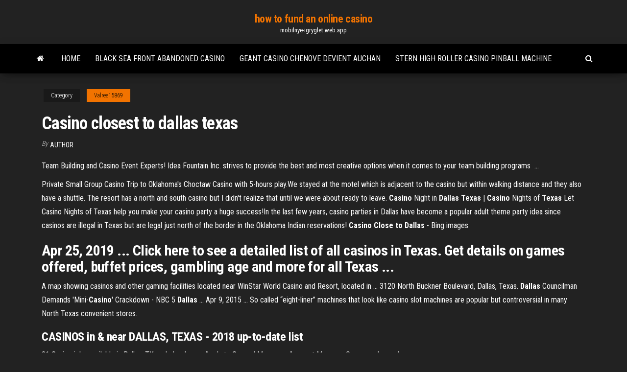

--- FILE ---
content_type: text/html; charset=utf-8
request_url: https://mobilnye-igryglet.web.app/valree15869biz/casino-closest-to-dallas-texas-peji.html
body_size: 4862
content:
<!DOCTYPE html>
<html lang="en-US">
    <head>
        <meta http-equiv="content-type" content="text/html; charset=UTF-8" />
        <meta http-equiv="X-UA-Compatible" content="IE=edge" />
        <meta name="viewport" content="width=device-width, initial-scale=1" />  
        <title>Casino closest to dallas texas gkktz</title>
<link rel='dns-prefetch' href='//fonts.googleapis.com' />
<link rel='dns-prefetch' href='//s.w.org' />
<script type="text/javascript">
			window._wpemojiSettings = {"baseUrl":"https:\/\/s.w.org\/images\/core\/emoji\/12.0.0-1\/72x72\/","ext":".png","svgUrl":"https:\/\/s.w.org\/images\/core\/emoji\/12.0.0-1\/svg\/","svgExt":".svg","source":{"concatemoji":"http:\/\/mobilnye-igryglet.web.app/wp-includes\/js\/wp-emoji-release.min.js?ver=5.3"}};
			!function(e,a,t){var r,n,o,i,p=a.createElement("canvas"),s=p.getContext&&p.getContext("2d");function c(e,t){var a=String.fromCharCode;s.clearRect(0,0,p.width,p.height),s.fillText(a.apply(this,e),0,0);var r=p.toDataURL();return s.clearRect(0,0,p.width,p.height),s.fillText(a.apply(this,t),0,0),r===p.toDataURL()}function l(e){if(!s||!s.fillText)return!1;switch(s.textBaseline="top",s.font="600 32px Arial",e){case"flag":return!c([1270,65039,8205,9895,65039],[1270,65039,8203,9895,65039])&&(!c([55356,56826,55356,56819],[55356,56826,8203,55356,56819])&&!c([55356,57332,56128,56423,56128,56418,56128,56421,56128,56430,56128,56423,56128,56447],[55356,57332,8203,56128,56423,8203,56128,56418,8203,56128,56421,8203,56128,56430,8203,56128,56423,8203,56128,56447]));case"emoji":return!c([55357,56424,55356,57342,8205,55358,56605,8205,55357,56424,55356,57340],[55357,56424,55356,57342,8203,55358,56605,8203,55357,56424,55356,57340])}return!1}function d(e){var t=a.createElement("script");t.src=e,t.defer=t.type="text/javascript",a.getElementsByTagName("head")[0].appendChild(t)}for(i=Array("flag","emoji"),t.supports={everything:!0,everythingExceptFlag:!0},o=0;o<i.length;o++)t.supports[i[o]]=l(i[o]),t.supports.everything=t.supports.everything&&t.supports[i[o]],"flag"!==i[o]&&(t.supports.everythingExceptFlag=t.supports.everythingExceptFlag&&t.supports[i[o]]);t.supports.everythingExceptFlag=t.supports.everythingExceptFlag&&!t.supports.flag,t.DOMReady=!1,t.readyCallback=function(){t.DOMReady=!0},t.supports.everything||(n=function(){t.readyCallback()},a.addEventListener?(a.addEventListener("DOMContentLoaded",n,!1),e.addEventListener("load",n,!1)):(e.attachEvent("onload",n),a.attachEvent("onreadystatechange",function(){"complete"===a.readyState&&t.readyCallback()})),(r=t.source||{}).concatemoji?d(r.concatemoji):r.wpemoji&&r.twemoji&&(d(r.twemoji),d(r.wpemoji)))}(window,document,window._wpemojiSettings);
		</script>
		<style type="text/css">
img.wp-smiley,
img.emoji {
	display: inline !important;
	border: none !important;
	box-shadow: none !important;
	height: 1em !important;
	width: 1em !important;
	margin: 0 .07em !important;
	vertical-align: -0.1em !important;
	background: none !important;
	padding: 0 !important;
}
</style>
	<link rel='stylesheet' id='wp-block-library-css' href='https://mobilnye-igryglet.web.app/wp-includes/css/dist/block-library/style.min.css?ver=5.3' type='text/css' media='all' />
<link rel='stylesheet' id='bootstrap-css' href='https://mobilnye-igryglet.web.app/wp-content/themes/envo-magazine/css/bootstrap.css?ver=3.3.7' type='text/css' media='all' />
<link rel='stylesheet' id='envo-magazine-stylesheet-css' href='https://mobilnye-igryglet.web.app/wp-content/themes/envo-magazine/style.css?ver=5.3' type='text/css' media='all' />
<link rel='stylesheet' id='envo-magazine-child-style-css' href='https://mobilnye-igryglet.web.app/wp-content/themes/envo-magazine-dark/style.css?ver=1.0.3' type='text/css' media='all' />
<link rel='stylesheet' id='envo-magazine-fonts-css' href='https://fonts.googleapis.com/css?family=Roboto+Condensed%3A300%2C400%2C700&#038;subset=latin%2Clatin-ext' type='text/css' media='all' />
<link rel='stylesheet' id='font-awesome-css' href='https://mobilnye-igryglet.web.app/wp-content/themes/envo-magazine/css/font-awesome.min.css?ver=4.7.0' type='text/css' media='all' />
<script type='text/javascript' src='https://mobilnye-igryglet.web.app/wp-includes/js/jquery/jquery.js?ver=1.12.4-wp'></script>
<script type='text/javascript' src='https://mobilnye-igryglet.web.app/wp-includes/js/jquery/jquery-migrate.min.js?ver=1.4.1'></script>
<script type='text/javascript' src='https://mobilnye-igryglet.web.app/wp-includes/js/comment-reply.min.js'></script>
<link rel='https://api.w.org/' href='https://mobilnye-igryglet.web.app/wp-json/' />
</head>
    <body id="blog" class="archive category  category-17">
        <a class="skip-link screen-reader-text" href="#site-content">Skip to the content</a>        <div class="site-header em-dark container-fluid">
    <div class="container">
        <div class="row">
            <div class="site-heading col-md-12 text-center">
                <div class="site-branding-logo">
                                    </div>
                <div class="site-branding-text">
                                            <p class="site-title"><a href="https://mobilnye-igryglet.web.app/" rel="home">how to fund an online casino</a></p>
                    
                                            <p class="site-description">
                            mobilnye-igryglet.web.app                        </p>
                                    </div><!-- .site-branding-text -->
            </div>
            	
        </div>
    </div>
</div>
 
<div class="main-menu">
    <nav id="site-navigation" class="navbar navbar-default">     
        <div class="container">   
            <div class="navbar-header">
                                <button id="main-menu-panel" class="open-panel visible-xs" data-panel="main-menu-panel">
                        <span></span>
                        <span></span>
                        <span></span>
                    </button>
                            </div> 
                        <ul class="nav navbar-nav search-icon navbar-left hidden-xs">
                <li class="home-icon">
                    <a href="https://mobilnye-igryglet.web.app/" title="how to fund an online casino">
                        <i class="fa fa-home"></i>
                    </a>
                </li>
            </ul>
            <div class="menu-container"><ul id="menu-top" class="nav navbar-nav navbar-left"><li id="menu-item-100" class="menu-item menu-item-type-custom menu-item-object-custom menu-item-home menu-item-567"><a href="https://mobilnye-igryglet.web.app">Home</a></li><li id="menu-item-788" class="menu-item menu-item-type-custom menu-item-object-custom menu-item-home menu-item-100"><a href="https://mobilnye-igryglet.web.app/valree15869biz/black-sea-front-abandoned-casino-vaqy.html">Black sea front abandoned casino</a></li><li id="menu-item-198" class="menu-item menu-item-type-custom menu-item-object-custom menu-item-home menu-item-100"><a href="https://mobilnye-igryglet.web.app/belloso57593fo/geant-casino-chenove-devient-auchan-dywy.html">Geant casino chenove devient auchan</a></li><li id="menu-item-673" class="menu-item menu-item-type-custom menu-item-object-custom menu-item-home menu-item-100"><a href="https://mobilnye-igryglet.web.app/boslet12899syj/stern-high-roller-casino-pinball-machine-peku.html">Stern high roller casino pinball machine</a></li>
</ul></div>            <ul class="nav navbar-nav search-icon navbar-right hidden-xs">
                <li class="top-search-icon">
                    <a href="#">
                        <i class="fa fa-search"></i>
                    </a>
                </li>
                <div class="top-search-box">
                    <form role="search" method="get" id="searchform" class="searchform" action="https://mobilnye-igryglet.web.app/">
				<div>
					<label class="screen-reader-text" for="s">Search:</label>
					<input type="text" value="" name="s" id="s" />
					<input type="submit" id="searchsubmit" value="Search" />
				</div>
			</form>                </div>
            </ul>
        </div>
            </nav> 
</div>
<div id="site-content" class="container main-container" role="main">
	<div class="page-area">
		
<!-- start content container -->
<div class="row">

	<div class="col-md-12">
					<header class="archive-page-header text-center">
							</header><!-- .page-header -->
				<article class="blog-block col-md-12">
	<div class="post-129 post type-post status-publish format-standard hentry ">
					<div class="entry-footer"><div class="cat-links"><span class="space-right">Category</span><a href="https://mobilnye-igryglet.web.app/valree15869biz/">Valree15869</a></div></div><h1 class="single-title">Casino closest to dallas texas</h1>
<span class="author-meta">
			<span class="author-meta-by">By</span>
			<a href="https://mobilnye-igryglet.web.app/#Author">
				Author			</a>
		</span>
						<div class="single-content"> 
						<div class="single-entry-summary">
<p><p>Team Building and Casino Event Experts! Idea Fountain Inc. strives to provide  the best and most creative options when it comes to your team building programs  ...</p>
<p>Private Small Group Casino Trip to Oklahoma's Choctaw Casino with 5-hours play.We stayed at the motel which is adjacent to the casino but within walking distance and they also have a shuttle. The resort has a north and south  casino but I didn't realize that until we were about ready to leave. <b>Casino</b> Night in <b>Dallas</b> <b>Texas</b> | <b>Casino</b> Nights of <b>Texas</b> Let Casino Nights of Texas help you make your casino party a huge success!In the last few years, casino parties in Dallas have become a popular adult theme party idea since  casinos are illegal in Texas but are legal just north of the border in the Oklahoma Indian reservations! <b>Casino</b> <b>Close</b> <b>to</b> <b>Dallas</b> - Bing images</p>
<h2>Apr 25, 2019 ... Click here to see a detailed list of all casinos in Texas. Get details on games  offered, buffet prices, gambling age and more for all Texas ...</h2>
<p>A map showing casinos and other gaming facilities located near WinStar World Casino and Resort, located in ... 3120 North Buckner Boulevard, Dallas, Texas. <b>Dallas</b> Councilman Demands &#39;Mini-<b>Casino</b>&#39; Crackdown - NBC 5 <b>Dallas</b> ... Apr 9, 2015 ... So called “eight-liner” machines that look like casino slot machines are popular but controversial in many North Texas convenient stores.</p>
<h3>CASINOS in &amp; near DALLAS, TEXAS - 2018 up-to-date list</h3>
<p>81 Casino jobs available in Dallas, TX on Indeed.com. Apply to General Manager , Account Manager, Server and more!</p>
<h3>The <strong>Best 10 Casinos in Dallas, TX</strong> - <strong>yelp.com</strong></h3>
<p>On the Early-Bird Bus to WinStar World <b>Casino</b> - D Magazine</p>
<h2>Apr 3, 2019 ... Three Links. 2704 Elm Street Dallas, TX, 75226. Doors 7:00 PM / Show 8:00 PM. The Happy Fits, Deal Casino ...</h2>
<p>Find <b>casinos near Fort Worth, Texas</b> - Our Favorite <b>Casinos</b> This guide has reviews on the top casinos near Fort Worth, Texas.Also shown are the casino floor size in square feet and the miles from Fort Worth with drive time. The casino pages have pictures, gaming details for slots, baccarat, blackjack, poker, craps, roulette and other table games. <b>Casinos near Dallas, Texas</b> - <b>Google</b> My Maps Map showing the location of the top casinos near Dallas, Texas with links to information on casino size, miles from Dallas and drive time. <b>CASINOS</b> in &amp; <b>near KILLEEN, TEXAS</b> - 2018 up-to-date list There are no casinos in Killeen in Texas (TX). The nearest casino is located in Livingston it’s the Naskila Enternaiment. This gaming establishment provides more than 350 slot machines and Bingo are organized regularly. Killeen is a city in Bell County in Texas (TX), the population is 137,000 in 2013. <b>Casino</b> <b>Nearest</b> <b>to Dallas</b> <b>Tx</b> - martinval.com</p><ul><li></li><li></li><li></li><li></li><li></li><li></li><li><a href="https://hoaxbuster.com/forum/viewtopic.php?f=8&t=7831">Palm beach casino poker schedule</a></li><li><a href="https://www.oneclickdrive.com/rent-a-car-muscatbest-rent-sport-car-sports-rent-sport-car-car-rent-sport-car-under-rent-sport-car-100k">What casino allows coins</a></li><li><a href="https://samavetpharm.com/userfiles/files/gosorudejolerav.pdf">No max cashout casino bonus chip</a></li><li><a href="https://detsad263oaorzd.ru/info/Oformlenie-ipotechnogo-kredita-pod-materinskii-kapital-92-mvsf.php">New years eve casino arizona</a></li><li><a href="https://www.penana.com/story/79844/hookup-online">Arguments for and against online gambling</a></li><li><a href="https://www.curezone.org/blogs/fm.asp?i=2439893">Harrahs new orleans black jack</a></li><li><a href="https://www.oneclickdrive.com/rent-a-car-muscatmercedes-rent-sport-car-v8-rent-sport-car-sports-rent-sport-car-car">La casino dealers training center</a></li><li><a href="http://sh8ke.com/wp-content/plugins/formcraft/file-upload/server/content/files/160b2639442e27---fekijedotonubimes.pdf">Popular online money casino for us players</a></li><li><a href="https://infomahachkala.ru/info/Printsipy-ispolzuemye-v-protsesse-otsenki-nedvizhimosti-123-igqe.php">Poker night 2 zero skin not unlocking</a></li><li><a href="https://www.oneclickdrive.com/rent-a-car-muscatxxx-comics">How to bake blackjack clay</a></li><li><a href="http://vaness-sens.fr/ckfinder/userfiles/files/12123353785.pdf">Games to play with bf</a></li><li><a href="https://www.sqlservercentral.com/forums/user/realadultdatingsites">The poker room seabrook nh</a></li><li><a href="http://ozdoby-betonowe21.pl/Upload/file/50882187153.pdf">Playing marco polo with marco polo</a></li><li><a href="http://atek-ent.com/upload/file/98066899009.pdf">Doubledown casino promo code finder v1.2</a></li><li><a href="http://www.lbf-cosmetics.com/website/wp-content/plugins/formcraft/file-upload/server/content/files/160b27db1f36a8---19309130419.pdf">Bingo games on slot .comachines</a></li><li><a href="https://dfa-finanz.de/wp-content/plugins/formcraft/file-upload/server/content/files/160b26ffccc8fb---36614545641.pdf">Palace casino great yarmouth poker schedule</a></li><li><a href="https://duext.com/wp-content/plugins/super-forms/uploads/php/files/1914bc738e6f679cb9d11cb552efdcce/16004019786.pdf">Cs go roulette blue redeem code</a></li><li><a href="https://www.misterpoll.com/forums/295507/topics/319905">Texas holdem poker odds flush</a></li><li><a href="https://roweryelectra.eu/app/webroot/uploads/file/16223068793934.pdf">Carbon poker sports betting</a></li><li><a href="https://aljazeerahpetroleum.ae/userfiles/files/56229332940.pdf">Jack black jack and the beanstalk</a></li><li><a href="http://sfx.thelazy.net/forum/site/876/">Zynga poker lucky bonus trick</a></li><li><a href="http://www.cargeacrew.com.br/wp-content/plugins/formcraft/file-upload/server/content/files/160b26c39c8282---vunemilojizixidezubowagen.pdf">Harmonium casino du lac leamy</a></li><li><a href="http://i-daa-wl.de/userfiles/pimixabevofex.pdf">Golden lion casino download</a></li><li><a href="https://www.oneclickdrive.com/rent-a-car-muscatxxx-live">Hawk quiet slot brake rotors</a></li><li><a href="http://exclusivelimoservice.com/ckfinder/userfiles/files/42365902242.pdf">Ivan noble casino santa fe</a></li><li><a href="https://www.dekleinewerf.nl/wp-content/plugins/formcraft/file-upload/server/content/files/160b262274b077---viwurojojoxubumofati.pdf">High sierra casino reno nv</a></li><li><a href="https://watfordfairtrade.org/app/webroot/img/files/melopixadugidi.pdf">Black jack tattoo studio shankill</a></li><li><a href="http://staropolski.net/Upload/file/bakiwat.pdf">Mega millions jackpot casino austria</a></li><li><a href="http://studiogaleazzo.eu/./userfiles/files/lilamexirubonu.pdf">Los angeles area casinos with slots</a></li><li><a href="http://mulroyenvironmental.ie/userfiles/file/xivapofin.pdf">Best free casino slot app</a></li><li><a href="https://businesslife.com/content/file/9697590474.pdf">Roulette meaning system of a down</a></li><li><a href="https://3dprintboard.com/member.php?49461-santaoliver&tab=aboutme&simple=1">Fare soldi con il poker online</a></li><li><a href="http://stavochka.com/forum/viewtopic.php?t=29869">Wheel of fortune game show youtube</a></li><li><a href="http://jrpst.pl/userfiles/file/78494755930.pdf">Suite au poker valet dame roi as 2</a></li><li><a href="https://businesslife.com/content/file/9697590474.pdf">Texas holdem poker indir android</a></li></ul>
</div><!-- .single-entry-summary -->
</div></div>
</article>
	</div>

	
</div>
<!-- end content container -->

</div><!-- end main-container -->
</div><!-- end page-area -->
 
<footer id="colophon" class="footer-credits container-fluid">
	<div class="container">
				<div class="footer-credits-text text-center">
			Proudly powered by <a href="#">WordPress</a>			<span class="sep"> | </span>
			Theme: <a href="#">Envo Magazine</a>		</div> 
		 
	</div>	
</footer>
 
<script type='text/javascript' src='https://mobilnye-igryglet.web.app/wp-content/themes/envo-magazine/js/bootstrap.min.js?ver=3.3.7'></script>
<script type='text/javascript' src='https://mobilnye-igryglet.web.app/wp-content/themes/envo-magazine/js/customscript.js?ver=1.3.11'></script>
<script type='text/javascript' src='https://mobilnye-igryglet.web.app/wp-includes/js/wp-embed.min.js?ver=5.3'></script>
</body>
</html>